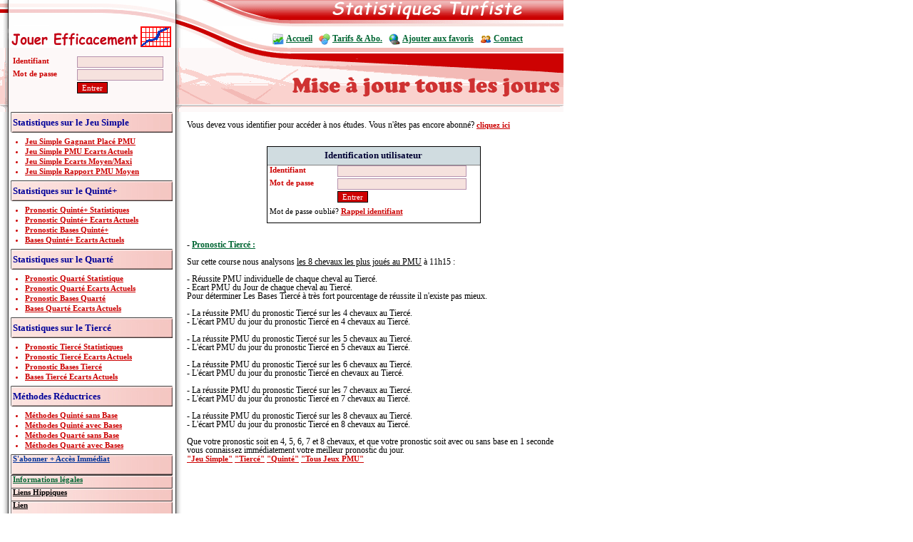

--- FILE ---
content_type: text/html; charset=iso-8859-1
request_url: https://www.stats-turfiste.com/pronostics-tierce.html
body_size: 3384
content:
<html><head>
  <title>Pronostic tiercé et écarts tiercé</title>
  <meta name="title" content="Pronostic tiercé et écarts tiercé">
  <meta name="description" content="Pronostic tiercé réalisé sur l'étude statistique des chevaux les plus joués au PMU, tiercé pronostic">
  <meta name="keywords" content="pronostic,tiercé,pronostic pronostic tiercé">
  <meta http-equiv="Content-Type" content="text/html; charset=iso-8859-1">
  <meta name="author" content="aire-web-sarl">
  <meta name="content-language" content="fr">
  <meta name="copyright" content="stats-turfiste.com">
  <meta name="robots" content="index,follow,all">
  <meta name="Revisit-After" content="1 days">

  <meta name="generator" content="WebExpert 6">
  <script LANGUAGE="JavaScript">
  <!--
	// *************************************************
	// *** Désactiver la selection et le click droit ***
	// *************************************************
	document.onselectstart	= new Function ("return false");
	document.oncontextmenu	= new Function ("return false");
  //-->
  </script>
  <script src="func_js/func_ph.js" type="text/javascript" language="javascript"></script>
  <style type="text/css">
	@import url("func_css/style.css");
  </style>
</head>



<body rightmargin="0" marginwidth="0" marginheight="0" topmargin="0" bottommargin="0" leftmargin="0" background="img_1/10.jpg">
<!-- Header -->
<table border="0" cellpadding="0" cellspacing="0">
<tr><td width="790" height="37" background="img_1/statistiques-cotes-pmu.gif" colspan="2"></td></tr>
<tr><td width="257" height="30" background="img_1/pmu.gif"></td>
	<td width="533" height="30" background="img_1/pronostics-pmu.jpg">
	<div style="padding-left:125px;padding-top:10px;">
	<img src="img_1/realizari.gif" border="0" width="16" height="16" alt="" align="absmiddle"> <a href="index.php" class="lvb12g">Accueil</a>&nbsp;&nbsp;
	<img src="img_1/continut_multimedia.gif" border="0" width="16" height="16" alt="" align="absmiddle"> <a href="index.php?id_doc=00000030&idtime=1768996646" class="lvb12g">Tarifs & Abo.</a>&nbsp;&nbsp;
	<img src="img_1/conexiuni_internet.gif" border="0" width="16" height="16" alt="" align="absmiddle"> <a href="javascript:PH_AddFavoris();" class="lvb12g">Ajouter aux favoris</a>&nbsp;&nbsp;
	<img src="img_1/gradul_2.gif" border="0" width="16" height="16" alt="" align="absmiddle"> <a href="index.php?id_doc=00000012&idtime=1768996646" class="lvb12g">Contact</a>
	</div></td></tr>
</table>

<table border="0" cellpadding="0" cellspacing="0">
<tr><td width="790" height="90" background="img_1/tierce-quinte-pmu.gif">
	<div style="padding-left:18px;"><br>
	<form name="frm_ident" action="ffff0000.php" method="post" style="margin:0px;" onsubmit="return PH_CheckLogForm(this);">
	<input type="hidden" name="action" value="st_login">
	<table border="0" width="230" cellpadding="0" cellspacing="0">
	<tr><td width="90" height="18"><b>Identifiant</b></td><td width="140"><input type="text" name="st_uname" size="18" maxlength="16" class="text_form"></td></tr>
	<tr><td height="18"><b>Mot de passe</b></td><td><input type="password" name="st_upass" size="18" maxlength="8" class="text_form"></td></tr>
	<tr><td height="18">&nbsp;</td><td><input type="submit" value="Entrer" class="button_form"></td></tr>
	</table></form>
	</div></td></tr>
</table>	
<!-- Fin Header -->
<table border="0" cellpadding="0" cellspacing="0">
<tr><td width="257" height="30" background="img_1/5.jpg">
	<!-- Navigateur Gauche -->
	<table border="0" cellpadding="0" cellspacing="0" align="center">
	 <!-- Jeu simple -->
	<tr><td width="227" background="img_1/pmu-pronostics-tierce.jpg" class="HeadMenuLeft">&nbsp;Statistiques sur le Jeu Simple</td></tr>
	<tr><td><ul><li><a href="index.php?id_doc=00001000&idtime=1768996646">Jeu Simple Gagnant Placé PMU</a></li>
			<li><a href="index.php?id_doc=00001000&idtime=1768996646">Jeu Simple PMU Ecarts Actuels</a></li>
			<li><a href="index.php?id_doc=00001000&idtime=1768996646">Jeu Simple Ecarts Moyen/Maxi</a></li>
			<li><a href="index.php?id_doc=00001000&idtime=1768996646">Jeu Simple Rapport PMU Moyen</a></li></ul></td></tr>
	<!-- Quinté -->
	<tr><td width="227" background="img_1/pmu-pronostics-tierce.jpg" class="HeadMenuLeft">&nbsp;Statistiques sur le Quinté+</td></tr>
	<tr><td><ul><li><a href="index.php?id_doc=00001001&idtime=1768996646">Pronostic Quinté+ Statistiques</a></li>
			<li><a href="index.php?id_doc=00001001&idtime=1768996646">Pronostic Quinté+ Ecarts Actuels</a></li>
			<li><a href="index.php?id_doc=00001001&idtime=1768996646">Pronostic Bases Quinté+</a></li>
			<li><a href="index.php?id_doc=00001001&idtime=1768996646">Bases Quinté+ Ecarts Actuels </a></li></ul></td></tr>
	<!-- Quarté -->
	<tr><td width="227" background="img_1/pmu-pronostics-tierce.jpg" class="HeadMenuLeft">&nbsp;Statistiques sur le Quarté</td></tr>
	<tr><td><ul><li><a href="index.php?id_doc=00001001&idtime=1768996646">Pronostic Quarté Statistique</a></li>
			<li><a href="index.php?id_doc=00001001&idtime=1768996646">Pronostic Quarté Ecarts Actuels</a></li>
			<li><a href="index.php?id_doc=00001001&idtime=1768996646">Pronostic Bases Quarté</a></li>
			<li><a href="index.php?id_doc=00001001&idtime=1768996646">Bases Quarté Ecarts Actuels</a></li></ul></td></tr>
	<!-- Tiercé -->
	<tr><td width="227" background="img_1/pmu-pronostics-tierce.jpg" class="HeadMenuLeft">&nbsp;Statistiques sur le Tiercé</td></tr>
	<tr><td><ul><li><a href="index.php?id_doc=00001001&idtime=1768996646">Pronostic Tiercé Statistiques</a></li>
			<li><a href="index.php?id_doc=00001001&idtime=1768996646">Pronostic Tiercé Ecarts Actuels</a></li>
			<li><a href="index.php?id_doc=00001001&idtime=1768996646">Pronostic Bases Tiercé</a></li>
			<li><a href="index.php?id_doc=00001001&idtime=1768996646">Bases Tiercé Ecarts Actuels</a></li></ul></td></tr>
	<!-- Méthodes -->
	<tr><td width="227" background="img_1/pmu-pronostics-tierce.jpg" class="HeadMenuLeft">&nbsp;Méthodes Réductrices</td></tr>
	<tr><td><ul><li><a href="javascript:PH_OpenPop('red_mises.php?meth_dis=0&idtime=1768996646','PH_ReductMises');">Méthodes Quinté sans Base</a></li>
			<li><a href="javascript:PH_OpenPop('red_mises.php?meth_dis=0&idtime=1768996646','PH_ReductMises');">Méthodes Quinté avec Bases</a></li>
			<li><a href="javascript:PH_OpenPop('red_mises.php?meth_dis=1&idtime=1768996646','PH_ReductMises');">Méthodes Quarté sans Base</a></li>
			<li><a href="javascript:PH_OpenPop('red_mises.php?meth_dis=1&idtime=1768996646','PH_ReductMises');">Méthodes Quarté avec Bases</a></li></ul></td></tr>
	<!-- Informations -->
	<tr><td width="227" height="29" background="img_1/pmu-pronostics-tierce.jpg" class="texte">&nbsp;<a href="index.php?id_doc=00000030"><b><font color="#003399">S'abonner + Accès Immédiat</b></td></tr>
	<tr><td width="227" height="18" background="img_1/pmu-pronostics-tierce.jpg" class="texte">&nbsp;<a href="pronostic-cgv.html"><font color="#006633"><b>Informations légales</b></td></tr>
	<tr><td width="227" height="18" background="img_1/pmu-pronostics-tierce.jpg" class="texte">&nbsp;<a href="liens.html"><b><font color="black">Liens Hippiques</font></b></td>
	<tr><td width="227" height="18" background="img_1/pmu-pronostics-tierce.jpg" class="texte">&nbsp;<a href="stats-turf.htm"><b><font color="black">Lien</font></b></td>
	<tr><td width="227" height="18" background="img_1/pmu-pronostics-tierce.jpg" class="texte">&nbsp;<a href="index2.html"><b><font color="black">Quinté statistiques PLAN</font></b></td>
	<tr><td width="227" height="18" background="img_1/pmu-pronostics-tierce.jpg" class="texte">&nbsp;<a href=""><b><font color="black"></font></b></td></tr-->
	</table>

	<!-- Fin Navigateur Gauche -->
	</td>
	<td width="533" height="10">
	<!-- Page centrale -->
	<table width="523" border="0" cellpadding="0" cellspacing="0" align="center">
	<tr><td width="523"><br>
		<font class="txtblack_12">Vous devez vous identifier pour accéder à nos études. Vous n'êtes pas encore abonné?
		<a href="index.php?id_doc=00000030&idtime=1768996646">cliquez ici</a><br><br><br>
		<form name="frm_ident" action="ffff0000.php" method="post" style="margin:0px;" onsubmit="return PH_CheckLogForm(this);">
		<input type="hidden" name="action" value="st_login">
		<table align="center" border="0" width="300" cellpadding="0" cellspacing="0" class="b_tour_noir">
		<tr><td align="center" bgcolor="#D0DCE0" width="300" height="26" colspan="2" class="b_b_gray || titletbldp"><b>Identification utilisateur</b></td>
		<tr><td width="100" height="18">&nbsp;<b>Identifiant</b></td><td width="200"><input type="text" name="st_uname" size="28" maxlength="16" class="text_form"></td></tr>
		<tr><td height="18">&nbsp;<b>Mot de passe</b></td><td><input type="password" name="st_upass" size="28" maxlength="8" class="text_form"></td></tr>
		<tr><td height="22">&nbsp;</td><td><input type="submit" value="Entrer" class="button_form"></td></tr>
		<tr><td height="22" colspan="2" class="txtblack_11">&nbsp;Mot de passe oublié? <a href="javascript:PH_OpenPopCenter('recall_ident_pop.php','RecallIdents',300,200);">Rappel identifiant</a></td></tr>
		</table></form><br><br>- <font color="#006633"><b><u>Pronostic Tiercé :</u></b></font> <br><br>  
Sur cette course nous analysons <u>les 8 chevaux les plus joués au PMU</u> à 11h15 :<br> <br> 

- Réussite PMU individuelle de chaque cheval au Tiercé.<br> 
- Ecart PMU du Jour de chaque cheval au Tiercé.<br> 
Pour déterminer Les Bases Tiercé à très fort pourcentage de réussite il n'existe pas mieux.<br> <br> 

- La réussite PMU du pronostic Tiercé sur les 4 chevaux au Tiercé.	<br> 
- L'écart PMU du jour du pronostic Tiercé en 4 chevaux au Tiercé. <br> <br> 

- La réussite PMU du pronostic Tiercé sur les 5 chevaux au Tiercé.	 <br> 
- L'écart PMU du jour du pronostic Tiercé en 5 chevaux au Tiercé.<br> <br> 

- La réussite PMU du pronostic Tiercé sur les 6 chevaux au Tiercé.	<br> 
- L'écart PMU du jour du pronostic Tiercé en  chevaux au Tiercé.<br> <br> 

- La réussite PMU du pronostic Tiercé sur les 7 chevaux au Tiercé.<br> 
- L'écart PMU du jour du pronostic Tiercé en 7 chevaux au Tiercé. <br> <br> 

- La réussite PMU du pronostic Tiercé sur les 8 chevaux au Tiercé.<br> 
- L'écart PMU du jour du pronostic Tiercé en 8 chevaux au Tiercé. <br> <br> 

Que votre pronostic soit en 4, 5, 6, 7 et 8 chevaux, et que votre pronostic soit avec ou sans base en 1 seconde vous connaissez immédiatement votre meilleur pronostic du jour.  <br> 
<b><a href="pronostics-pmu.html">"Jeu Simple"</a>   <b><a href="pronostics-tierce.html">"Tiercé"</a>   <b><a href="pronostics-quinte.html">"Quinté"</a>   <b><a href="chevaux-cotes-pmu.html">"Tous Jeux PMU"</a>
	<br> 
		</font></td></tr>
	</table>
	</td></tr>
</table>
<table border="0" cellpadding="0" cellspacing="0">
<tr><td width="790" height="50" background="img_1/8.jpg" style="vertical-align:middle;">
	<div style="padding-left:270px;padding-top:8px;color:#FFFFFF;">
	© Stats-Turfiste.com tous droits réservés, analyses statistiques pronostics. PMU est une marque indépendante, elle est citée ici pour une meilleure compréhension.
	</div></td></tr>
</table>
<a href="https://www.xiti.com/xiti.asp?s=263142" title="Mesurez votre audience">
<script type="text/javascript">
<!--
Xt_param = 's=263142&p=';
try {Xt_r = top.document.referrer;}
catch(e) {Xt_r = document.referrer; }
Xt_h = new Date();
Xt_i = '<img width="39" height="25" border="0" ';
Xt_i += 'src="https://logv31.xiti.com/hit.xiti?'+Xt_param;
Xt_i += '&hl='+Xt_h.getHours()+'x'+Xt_h.getMinutes()+'x'+Xt_h.getSeconds();
if(parseFloat(navigator.appVersion)>=4)
{Xt_s=screen;Xt_i+='&r='+Xt_s.width+'x'+Xt_s.height+'x'+Xt_s.pixelDepth+'x'+Xt_s.colorDepth;}
document.write(Xt_i+'&ref='+Xt_r.replace(/[<>"]/g, '').replace(/&/g, '$')+'" title="Analyse d\'audience">');
//-->
</script>
<noscript>
<img width="39" height="25" src="https://logv31.xiti.com/hit.xiti?s=263142&amp;p=" alt="Analyse d'audience" />
</noscript></a>		
	<a href="https://www.big-annuaire.com/Pmu.php" target="_blank">Pmu sur BIG-annuaire</a>
<a href="https://www.sites-internationaux.com" target="_blank">Sites-Internationaux</a>
<a href="https://www.aquavpc.com/turf-pmu,2418.html" target="_blank">Turf pmu</a>
<a href="https://www.italiq-expos.com/pronostics-courses-chevaux,6025.html" target="_blank">Pronostics courses chevaux</a>
<a href="https://www.annuaire.yagoort.org" target="_blank">Yagoort</a>
<a href="https://www.selecturf.com" target="_blank">SelecTurf</a>
<a href="https://www.seek.fr" target="_blank">Moteur</a>
<a href="https://www.mirti.com/Jeux/Jeux_d_argent/Pronostics/index.html" target="_blank">Mirti</a>
<a href="https://www.euro-stiker.com/window.php3?id=677" target="_blank">Euro stiker</a>	

<div align="center"><a href="https://www.123-fr.com/annuaire/12994-jeux">Jeux</a>
<a href="https://www.123-fr.com">123-fr.com</a>
<a href="https://www.paris-sportifs-bookmakers.com/plan-pronostics-sportifs.htm" title="Paris Sportifs Bookmakers">Pronostic</a>

</div>

</body>
</html>